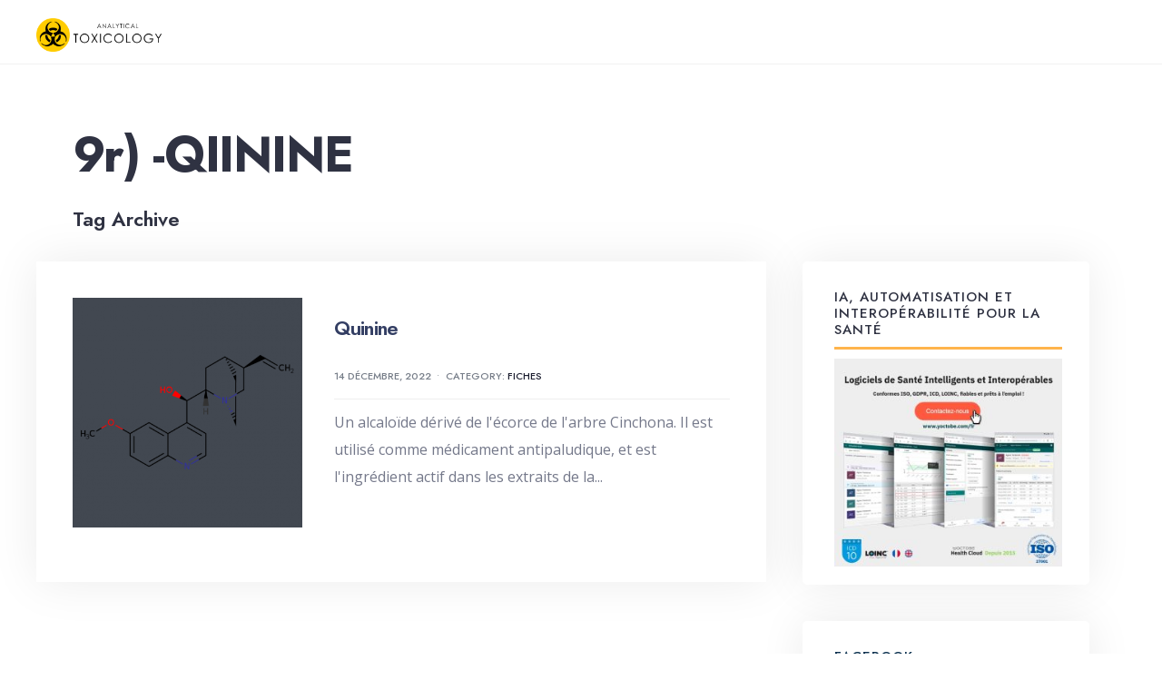

--- FILE ---
content_type: text/html; charset=UTF-8
request_url: https://www.analyticaltoxicology.com/tag/9r-qiinine/
body_size: 22838
content:
<!DOCTYPE html>
<html lang="fr-FR">
<head><meta charset="UTF-8">

<!-- Set the viewport width to device width for mobile -->
<meta name="viewport" content="width=device-width, initial-scale=1" />

<link rel="pingback" href="https://www.analyticaltoxicology.com/xmlrpc.php" />

<meta name='robots' content='index, follow, max-image-preview:large, max-snippet:-1, max-video-preview:-1' />
	<style>img:is([sizes="auto" i], [sizes^="auto," i]) { contain-intrinsic-size: 3000px 1500px }</style>
	
	<!-- This site is optimized with the Yoast SEO plugin v23.3 - https://yoast.com/wordpress/plugins/seo/ -->
	<title>9r) -QIININE Archives &#187; Analytical Toxicology</title>
	<link rel="canonical" href="https://www.analyticaltoxicology.com/tag/9r-qiinine/" />
	<meta property="og:locale" content="fr_FR" />
	<meta property="og:type" content="article" />
	<meta property="og:title" content="9r) -QIININE Archives &#187; Analytical Toxicology" />
	<meta property="og:url" content="https://www.analyticaltoxicology.com/tag/9r-qiinine/" />
	<meta property="og:site_name" content="Analytical Toxicology" />
	<meta name="twitter:card" content="summary_large_image" />
	<script type="application/ld+json" class="yoast-schema-graph">{"@context":"https://schema.org","@graph":[{"@type":"CollectionPage","@id":"https://www.analyticaltoxicology.com/tag/9r-qiinine/","url":"https://www.analyticaltoxicology.com/tag/9r-qiinine/","name":"9r) -QIININE Archives &#187; Analytical Toxicology","isPartOf":{"@id":"https://www.analyticaltoxicology.com/#website"},"primaryImageOfPage":{"@id":"https://www.analyticaltoxicology.com/tag/9r-qiinine/#primaryimage"},"image":{"@id":"https://www.analyticaltoxicology.com/tag/9r-qiinine/#primaryimage"},"thumbnailUrl":"https://www.analyticaltoxicology.com/wp-content/uploads/2022/06/image-346.png","breadcrumb":{"@id":"https://www.analyticaltoxicology.com/tag/9r-qiinine/#breadcrumb"},"inLanguage":"fr-FR"},{"@type":"ImageObject","inLanguage":"fr-FR","@id":"https://www.analyticaltoxicology.com/tag/9r-qiinine/#primaryimage","url":"https://www.analyticaltoxicology.com/wp-content/uploads/2022/06/image-346.png","contentUrl":"https://www.analyticaltoxicology.com/wp-content/uploads/2022/06/image-346.png","width":500,"height":500},{"@type":"BreadcrumbList","@id":"https://www.analyticaltoxicology.com/tag/9r-qiinine/#breadcrumb","itemListElement":[{"@type":"ListItem","position":1,"name":"Home","item":"https://www.analyticaltoxicology.com/"},{"@type":"ListItem","position":2,"name":"9r) -QIININE"}]},{"@type":"WebSite","@id":"https://www.analyticaltoxicology.com/#website","url":"https://www.analyticaltoxicology.com/","name":"Analytical Toxicology","description":"Toxicité des substances chimiques, Analyse Toxicologique.","potentialAction":[{"@type":"SearchAction","target":{"@type":"EntryPoint","urlTemplate":"https://www.analyticaltoxicology.com/?s={search_term_string}"},"query-input":"required name=search_term_string"}],"inLanguage":"fr-FR"}]}</script>
	<!-- / Yoast SEO plugin. -->


<link rel='dns-prefetch' href='//www.google.com' />
<link rel='dns-prefetch' href='//secure.gravatar.com' />
<link rel='dns-prefetch' href='//www.googletagmanager.com' />
<link rel='dns-prefetch' href='//stats.wp.com' />
<link rel='dns-prefetch' href='//fonts.googleapis.com' />
<link rel='dns-prefetch' href='//v0.wordpress.com' />
<link rel='dns-prefetch' href='//jetpack.wordpress.com' />
<link rel='dns-prefetch' href='//s0.wp.com' />
<link rel='dns-prefetch' href='//public-api.wordpress.com' />
<link rel='dns-prefetch' href='//0.gravatar.com' />
<link rel='dns-prefetch' href='//1.gravatar.com' />
<link rel='dns-prefetch' href='//2.gravatar.com' />
<link rel='dns-prefetch' href='//widgets.wp.com' />
<link rel='dns-prefetch' href='//fundingchoicesmessages.google.com' />
<link rel='preconnect' href='https://fonts.gstatic.com' crossorigin />
<link rel="alternate" type="application/rss+xml" title="Analytical Toxicology &raquo; Flux" href="https://www.analyticaltoxicology.com/feed/" />
<link rel="alternate" type="application/rss+xml" title="Analytical Toxicology &raquo; Flux des commentaires" href="https://www.analyticaltoxicology.com/comments/feed/" />
<link rel="alternate" type="application/rss+xml" title="Analytical Toxicology &raquo; Flux de l’étiquette 9r) -QIININE" href="https://www.analyticaltoxicology.com/tag/9r-qiinine/feed/" />
<script type="5c69b696d604b5d1566612dc-text/javascript">
/* <![CDATA[ */
window._wpemojiSettings = {"baseUrl":"https:\/\/s.w.org\/images\/core\/emoji\/15.0.3\/72x72\/","ext":".png","svgUrl":"https:\/\/s.w.org\/images\/core\/emoji\/15.0.3\/svg\/","svgExt":".svg","source":{"concatemoji":"https:\/\/www.analyticaltoxicology.com\/wp-includes\/js\/wp-emoji-release.min.js?ver=6.7.2"}};
/*! This file is auto-generated */
!function(i,n){var o,s,e;function c(e){try{var t={supportTests:e,timestamp:(new Date).valueOf()};sessionStorage.setItem(o,JSON.stringify(t))}catch(e){}}function p(e,t,n){e.clearRect(0,0,e.canvas.width,e.canvas.height),e.fillText(t,0,0);var t=new Uint32Array(e.getImageData(0,0,e.canvas.width,e.canvas.height).data),r=(e.clearRect(0,0,e.canvas.width,e.canvas.height),e.fillText(n,0,0),new Uint32Array(e.getImageData(0,0,e.canvas.width,e.canvas.height).data));return t.every(function(e,t){return e===r[t]})}function u(e,t,n){switch(t){case"flag":return n(e,"\ud83c\udff3\ufe0f\u200d\u26a7\ufe0f","\ud83c\udff3\ufe0f\u200b\u26a7\ufe0f")?!1:!n(e,"\ud83c\uddfa\ud83c\uddf3","\ud83c\uddfa\u200b\ud83c\uddf3")&&!n(e,"\ud83c\udff4\udb40\udc67\udb40\udc62\udb40\udc65\udb40\udc6e\udb40\udc67\udb40\udc7f","\ud83c\udff4\u200b\udb40\udc67\u200b\udb40\udc62\u200b\udb40\udc65\u200b\udb40\udc6e\u200b\udb40\udc67\u200b\udb40\udc7f");case"emoji":return!n(e,"\ud83d\udc26\u200d\u2b1b","\ud83d\udc26\u200b\u2b1b")}return!1}function f(e,t,n){var r="undefined"!=typeof WorkerGlobalScope&&self instanceof WorkerGlobalScope?new OffscreenCanvas(300,150):i.createElement("canvas"),a=r.getContext("2d",{willReadFrequently:!0}),o=(a.textBaseline="top",a.font="600 32px Arial",{});return e.forEach(function(e){o[e]=t(a,e,n)}),o}function t(e){var t=i.createElement("script");t.src=e,t.defer=!0,i.head.appendChild(t)}"undefined"!=typeof Promise&&(o="wpEmojiSettingsSupports",s=["flag","emoji"],n.supports={everything:!0,everythingExceptFlag:!0},e=new Promise(function(e){i.addEventListener("DOMContentLoaded",e,{once:!0})}),new Promise(function(t){var n=function(){try{var e=JSON.parse(sessionStorage.getItem(o));if("object"==typeof e&&"number"==typeof e.timestamp&&(new Date).valueOf()<e.timestamp+604800&&"object"==typeof e.supportTests)return e.supportTests}catch(e){}return null}();if(!n){if("undefined"!=typeof Worker&&"undefined"!=typeof OffscreenCanvas&&"undefined"!=typeof URL&&URL.createObjectURL&&"undefined"!=typeof Blob)try{var e="postMessage("+f.toString()+"("+[JSON.stringify(s),u.toString(),p.toString()].join(",")+"));",r=new Blob([e],{type:"text/javascript"}),a=new Worker(URL.createObjectURL(r),{name:"wpTestEmojiSupports"});return void(a.onmessage=function(e){c(n=e.data),a.terminate(),t(n)})}catch(e){}c(n=f(s,u,p))}t(n)}).then(function(e){for(var t in e)n.supports[t]=e[t],n.supports.everything=n.supports.everything&&n.supports[t],"flag"!==t&&(n.supports.everythingExceptFlag=n.supports.everythingExceptFlag&&n.supports[t]);n.supports.everythingExceptFlag=n.supports.everythingExceptFlag&&!n.supports.flag,n.DOMReady=!1,n.readyCallback=function(){n.DOMReady=!0}}).then(function(){return e}).then(function(){var e;n.supports.everything||(n.readyCallback(),(e=n.source||{}).concatemoji?t(e.concatemoji):e.wpemoji&&e.twemoji&&(t(e.twemoji),t(e.wpemoji)))}))}((window,document),window._wpemojiSettings);
/* ]]> */
</script>

<link rel='stylesheet' id='mci-footnotes-jquery-tooltips-pagelayout-none-css' href='https://www.analyticaltoxicology.com/wp-content/plugins/footnotes/css/footnotes-jqttbrpl0.min.css?ver=2.7.3' type='text/css' media='all' />
<style id='wp-emoji-styles-inline-css' type='text/css'>

	img.wp-smiley, img.emoji {
		display: inline !important;
		border: none !important;
		box-shadow: none !important;
		height: 1em !important;
		width: 1em !important;
		margin: 0 0.07em !important;
		vertical-align: -0.1em !important;
		background: none !important;
		padding: 0 !important;
	}
</style>
<link rel='stylesheet' id='wp-block-library-css' href='https://www.analyticaltoxicology.com/wp-includes/css/dist/block-library/style.min.css?ver=6.7.2' type='text/css' media='all' />
<style id='wp-block-library-theme-inline-css' type='text/css'>
.wp-block-audio :where(figcaption){color:#555;font-size:13px;text-align:center}.is-dark-theme .wp-block-audio :where(figcaption){color:#ffffffa6}.wp-block-audio{margin:0 0 1em}.wp-block-code{border:1px solid #ccc;border-radius:4px;font-family:Menlo,Consolas,monaco,monospace;padding:.8em 1em}.wp-block-embed :where(figcaption){color:#555;font-size:13px;text-align:center}.is-dark-theme .wp-block-embed :where(figcaption){color:#ffffffa6}.wp-block-embed{margin:0 0 1em}.blocks-gallery-caption{color:#555;font-size:13px;text-align:center}.is-dark-theme .blocks-gallery-caption{color:#ffffffa6}:root :where(.wp-block-image figcaption){color:#555;font-size:13px;text-align:center}.is-dark-theme :root :where(.wp-block-image figcaption){color:#ffffffa6}.wp-block-image{margin:0 0 1em}.wp-block-pullquote{border-bottom:4px solid;border-top:4px solid;color:currentColor;margin-bottom:1.75em}.wp-block-pullquote cite,.wp-block-pullquote footer,.wp-block-pullquote__citation{color:currentColor;font-size:.8125em;font-style:normal;text-transform:uppercase}.wp-block-quote{border-left:.25em solid;margin:0 0 1.75em;padding-left:1em}.wp-block-quote cite,.wp-block-quote footer{color:currentColor;font-size:.8125em;font-style:normal;position:relative}.wp-block-quote:where(.has-text-align-right){border-left:none;border-right:.25em solid;padding-left:0;padding-right:1em}.wp-block-quote:where(.has-text-align-center){border:none;padding-left:0}.wp-block-quote.is-large,.wp-block-quote.is-style-large,.wp-block-quote:where(.is-style-plain){border:none}.wp-block-search .wp-block-search__label{font-weight:700}.wp-block-search__button{border:1px solid #ccc;padding:.375em .625em}:where(.wp-block-group.has-background){padding:1.25em 2.375em}.wp-block-separator.has-css-opacity{opacity:.4}.wp-block-separator{border:none;border-bottom:2px solid;margin-left:auto;margin-right:auto}.wp-block-separator.has-alpha-channel-opacity{opacity:1}.wp-block-separator:not(.is-style-wide):not(.is-style-dots){width:100px}.wp-block-separator.has-background:not(.is-style-dots){border-bottom:none;height:1px}.wp-block-separator.has-background:not(.is-style-wide):not(.is-style-dots){height:2px}.wp-block-table{margin:0 0 1em}.wp-block-table td,.wp-block-table th{word-break:normal}.wp-block-table :where(figcaption){color:#555;font-size:13px;text-align:center}.is-dark-theme .wp-block-table :where(figcaption){color:#ffffffa6}.wp-block-video :where(figcaption){color:#555;font-size:13px;text-align:center}.is-dark-theme .wp-block-video :where(figcaption){color:#ffffffa6}.wp-block-video{margin:0 0 1em}:root :where(.wp-block-template-part.has-background){margin-bottom:0;margin-top:0;padding:1.25em 2.375em}
</style>
<link rel='stylesheet' id='mediaelement-css' href='https://www.analyticaltoxicology.com/wp-includes/js/mediaelement/mediaelementplayer-legacy.min.css?ver=4.2.17' type='text/css' media='all' />
<link rel='stylesheet' id='wp-mediaelement-css' href='https://www.analyticaltoxicology.com/wp-includes/js/mediaelement/wp-mediaelement.min.css?ver=6.7.2' type='text/css' media='all' />
<style id='jetpack-sharing-buttons-style-inline-css' type='text/css'>
.jetpack-sharing-buttons__services-list{display:flex;flex-direction:row;flex-wrap:wrap;gap:0;list-style-type:none;margin:5px;padding:0}.jetpack-sharing-buttons__services-list.has-small-icon-size{font-size:12px}.jetpack-sharing-buttons__services-list.has-normal-icon-size{font-size:16px}.jetpack-sharing-buttons__services-list.has-large-icon-size{font-size:24px}.jetpack-sharing-buttons__services-list.has-huge-icon-size{font-size:36px}@media print{.jetpack-sharing-buttons__services-list{display:none!important}}.editor-styles-wrapper .wp-block-jetpack-sharing-buttons{gap:0;padding-inline-start:0}ul.jetpack-sharing-buttons__services-list.has-background{padding:1.25em 2.375em}
</style>
<style id='classic-theme-styles-inline-css' type='text/css'>
/*! This file is auto-generated */
.wp-block-button__link{color:#fff;background-color:#32373c;border-radius:9999px;box-shadow:none;text-decoration:none;padding:calc(.667em + 2px) calc(1.333em + 2px);font-size:1.125em}.wp-block-file__button{background:#32373c;color:#fff;text-decoration:none}
</style>
<style id='global-styles-inline-css' type='text/css'>
:root{--wp--preset--aspect-ratio--square: 1;--wp--preset--aspect-ratio--4-3: 4/3;--wp--preset--aspect-ratio--3-4: 3/4;--wp--preset--aspect-ratio--3-2: 3/2;--wp--preset--aspect-ratio--2-3: 2/3;--wp--preset--aspect-ratio--16-9: 16/9;--wp--preset--aspect-ratio--9-16: 9/16;--wp--preset--color--black: #000000;--wp--preset--color--cyan-bluish-gray: #abb8c3;--wp--preset--color--white: #ffffff;--wp--preset--color--pale-pink: #f78da7;--wp--preset--color--vivid-red: #cf2e2e;--wp--preset--color--luminous-vivid-orange: #ff6900;--wp--preset--color--luminous-vivid-amber: #fcb900;--wp--preset--color--light-green-cyan: #7bdcb5;--wp--preset--color--vivid-green-cyan: #00d084;--wp--preset--color--pale-cyan-blue: #8ed1fc;--wp--preset--color--vivid-cyan-blue: #0693e3;--wp--preset--color--vivid-purple: #9b51e0;--wp--preset--gradient--vivid-cyan-blue-to-vivid-purple: linear-gradient(135deg,rgba(6,147,227,1) 0%,rgb(155,81,224) 100%);--wp--preset--gradient--light-green-cyan-to-vivid-green-cyan: linear-gradient(135deg,rgb(122,220,180) 0%,rgb(0,208,130) 100%);--wp--preset--gradient--luminous-vivid-amber-to-luminous-vivid-orange: linear-gradient(135deg,rgba(252,185,0,1) 0%,rgba(255,105,0,1) 100%);--wp--preset--gradient--luminous-vivid-orange-to-vivid-red: linear-gradient(135deg,rgba(255,105,0,1) 0%,rgb(207,46,46) 100%);--wp--preset--gradient--very-light-gray-to-cyan-bluish-gray: linear-gradient(135deg,rgb(238,238,238) 0%,rgb(169,184,195) 100%);--wp--preset--gradient--cool-to-warm-spectrum: linear-gradient(135deg,rgb(74,234,220) 0%,rgb(151,120,209) 20%,rgb(207,42,186) 40%,rgb(238,44,130) 60%,rgb(251,105,98) 80%,rgb(254,248,76) 100%);--wp--preset--gradient--blush-light-purple: linear-gradient(135deg,rgb(255,206,236) 0%,rgb(152,150,240) 100%);--wp--preset--gradient--blush-bordeaux: linear-gradient(135deg,rgb(254,205,165) 0%,rgb(254,45,45) 50%,rgb(107,0,62) 100%);--wp--preset--gradient--luminous-dusk: linear-gradient(135deg,rgb(255,203,112) 0%,rgb(199,81,192) 50%,rgb(65,88,208) 100%);--wp--preset--gradient--pale-ocean: linear-gradient(135deg,rgb(255,245,203) 0%,rgb(182,227,212) 50%,rgb(51,167,181) 100%);--wp--preset--gradient--electric-grass: linear-gradient(135deg,rgb(202,248,128) 0%,rgb(113,206,126) 100%);--wp--preset--gradient--midnight: linear-gradient(135deg,rgb(2,3,129) 0%,rgb(40,116,252) 100%);--wp--preset--font-size--small: 13px;--wp--preset--font-size--medium: 20px;--wp--preset--font-size--large: 36px;--wp--preset--font-size--x-large: 42px;--wp--preset--spacing--20: 0.44rem;--wp--preset--spacing--30: 0.67rem;--wp--preset--spacing--40: 1rem;--wp--preset--spacing--50: 1.5rem;--wp--preset--spacing--60: 2.25rem;--wp--preset--spacing--70: 3.38rem;--wp--preset--spacing--80: 5.06rem;--wp--preset--shadow--natural: 6px 6px 9px rgba(0, 0, 0, 0.2);--wp--preset--shadow--deep: 12px 12px 50px rgba(0, 0, 0, 0.4);--wp--preset--shadow--sharp: 6px 6px 0px rgba(0, 0, 0, 0.2);--wp--preset--shadow--outlined: 6px 6px 0px -3px rgba(255, 255, 255, 1), 6px 6px rgba(0, 0, 0, 1);--wp--preset--shadow--crisp: 6px 6px 0px rgba(0, 0, 0, 1);}:where(.is-layout-flex){gap: 0.5em;}:where(.is-layout-grid){gap: 0.5em;}body .is-layout-flex{display: flex;}.is-layout-flex{flex-wrap: wrap;align-items: center;}.is-layout-flex > :is(*, div){margin: 0;}body .is-layout-grid{display: grid;}.is-layout-grid > :is(*, div){margin: 0;}:where(.wp-block-columns.is-layout-flex){gap: 2em;}:where(.wp-block-columns.is-layout-grid){gap: 2em;}:where(.wp-block-post-template.is-layout-flex){gap: 1.25em;}:where(.wp-block-post-template.is-layout-grid){gap: 1.25em;}.has-black-color{color: var(--wp--preset--color--black) !important;}.has-cyan-bluish-gray-color{color: var(--wp--preset--color--cyan-bluish-gray) !important;}.has-white-color{color: var(--wp--preset--color--white) !important;}.has-pale-pink-color{color: var(--wp--preset--color--pale-pink) !important;}.has-vivid-red-color{color: var(--wp--preset--color--vivid-red) !important;}.has-luminous-vivid-orange-color{color: var(--wp--preset--color--luminous-vivid-orange) !important;}.has-luminous-vivid-amber-color{color: var(--wp--preset--color--luminous-vivid-amber) !important;}.has-light-green-cyan-color{color: var(--wp--preset--color--light-green-cyan) !important;}.has-vivid-green-cyan-color{color: var(--wp--preset--color--vivid-green-cyan) !important;}.has-pale-cyan-blue-color{color: var(--wp--preset--color--pale-cyan-blue) !important;}.has-vivid-cyan-blue-color{color: var(--wp--preset--color--vivid-cyan-blue) !important;}.has-vivid-purple-color{color: var(--wp--preset--color--vivid-purple) !important;}.has-black-background-color{background-color: var(--wp--preset--color--black) !important;}.has-cyan-bluish-gray-background-color{background-color: var(--wp--preset--color--cyan-bluish-gray) !important;}.has-white-background-color{background-color: var(--wp--preset--color--white) !important;}.has-pale-pink-background-color{background-color: var(--wp--preset--color--pale-pink) !important;}.has-vivid-red-background-color{background-color: var(--wp--preset--color--vivid-red) !important;}.has-luminous-vivid-orange-background-color{background-color: var(--wp--preset--color--luminous-vivid-orange) !important;}.has-luminous-vivid-amber-background-color{background-color: var(--wp--preset--color--luminous-vivid-amber) !important;}.has-light-green-cyan-background-color{background-color: var(--wp--preset--color--light-green-cyan) !important;}.has-vivid-green-cyan-background-color{background-color: var(--wp--preset--color--vivid-green-cyan) !important;}.has-pale-cyan-blue-background-color{background-color: var(--wp--preset--color--pale-cyan-blue) !important;}.has-vivid-cyan-blue-background-color{background-color: var(--wp--preset--color--vivid-cyan-blue) !important;}.has-vivid-purple-background-color{background-color: var(--wp--preset--color--vivid-purple) !important;}.has-black-border-color{border-color: var(--wp--preset--color--black) !important;}.has-cyan-bluish-gray-border-color{border-color: var(--wp--preset--color--cyan-bluish-gray) !important;}.has-white-border-color{border-color: var(--wp--preset--color--white) !important;}.has-pale-pink-border-color{border-color: var(--wp--preset--color--pale-pink) !important;}.has-vivid-red-border-color{border-color: var(--wp--preset--color--vivid-red) !important;}.has-luminous-vivid-orange-border-color{border-color: var(--wp--preset--color--luminous-vivid-orange) !important;}.has-luminous-vivid-amber-border-color{border-color: var(--wp--preset--color--luminous-vivid-amber) !important;}.has-light-green-cyan-border-color{border-color: var(--wp--preset--color--light-green-cyan) !important;}.has-vivid-green-cyan-border-color{border-color: var(--wp--preset--color--vivid-green-cyan) !important;}.has-pale-cyan-blue-border-color{border-color: var(--wp--preset--color--pale-cyan-blue) !important;}.has-vivid-cyan-blue-border-color{border-color: var(--wp--preset--color--vivid-cyan-blue) !important;}.has-vivid-purple-border-color{border-color: var(--wp--preset--color--vivid-purple) !important;}.has-vivid-cyan-blue-to-vivid-purple-gradient-background{background: var(--wp--preset--gradient--vivid-cyan-blue-to-vivid-purple) !important;}.has-light-green-cyan-to-vivid-green-cyan-gradient-background{background: var(--wp--preset--gradient--light-green-cyan-to-vivid-green-cyan) !important;}.has-luminous-vivid-amber-to-luminous-vivid-orange-gradient-background{background: var(--wp--preset--gradient--luminous-vivid-amber-to-luminous-vivid-orange) !important;}.has-luminous-vivid-orange-to-vivid-red-gradient-background{background: var(--wp--preset--gradient--luminous-vivid-orange-to-vivid-red) !important;}.has-very-light-gray-to-cyan-bluish-gray-gradient-background{background: var(--wp--preset--gradient--very-light-gray-to-cyan-bluish-gray) !important;}.has-cool-to-warm-spectrum-gradient-background{background: var(--wp--preset--gradient--cool-to-warm-spectrum) !important;}.has-blush-light-purple-gradient-background{background: var(--wp--preset--gradient--blush-light-purple) !important;}.has-blush-bordeaux-gradient-background{background: var(--wp--preset--gradient--blush-bordeaux) !important;}.has-luminous-dusk-gradient-background{background: var(--wp--preset--gradient--luminous-dusk) !important;}.has-pale-ocean-gradient-background{background: var(--wp--preset--gradient--pale-ocean) !important;}.has-electric-grass-gradient-background{background: var(--wp--preset--gradient--electric-grass) !important;}.has-midnight-gradient-background{background: var(--wp--preset--gradient--midnight) !important;}.has-small-font-size{font-size: var(--wp--preset--font-size--small) !important;}.has-medium-font-size{font-size: var(--wp--preset--font-size--medium) !important;}.has-large-font-size{font-size: var(--wp--preset--font-size--large) !important;}.has-x-large-font-size{font-size: var(--wp--preset--font-size--x-large) !important;}
:where(.wp-block-post-template.is-layout-flex){gap: 1.25em;}:where(.wp-block-post-template.is-layout-grid){gap: 1.25em;}
:where(.wp-block-columns.is-layout-flex){gap: 2em;}:where(.wp-block-columns.is-layout-grid){gap: 2em;}
:root :where(.wp-block-pullquote){font-size: 1.5em;line-height: 1.6;}
</style>
<link rel='stylesheet' id='bbp-default-css' href='https://www.analyticaltoxicology.com/wp-content/plugins/bbpress/templates/default/css/bbpress.min.css?ver=2.6.12' type='text/css' media='all' />
<link rel='stylesheet' id='dwqa-style-css' href='https://www.analyticaltoxicology.com/wp-content/plugins/dw-question-answer/templates/assets/css/style.css?ver=180720161357' type='text/css' media='all' />
<link rel='stylesheet' id='dwqa-rtl-css' href='https://www.analyticaltoxicology.com/wp-content/plugins/dw-question-answer/templates/assets/css/rtl.css?ver=180720161357' type='text/css' media='all' />
<link rel='stylesheet' id='knowbase-style-css' href='https://www.analyticaltoxicology.com/wp-content/themes/knowbase/style.css?ver=6.7.2' type='text/css' media='all' />
<link rel='stylesheet' id='knowbase-mobile-css' href='https://www.analyticaltoxicology.com/wp-content/themes/knowbase/style-mobile.css?ver=6.7.2' type='text/css' media='all' />
<link rel='stylesheet' id='fontawesome-css' href='https://www.analyticaltoxicology.com/wp-content/themes/knowbase/styles/fontawesome.css?ver=6.7.2' type='text/css' media='all' />
<link rel='stylesheet' id='wpdreams-asl-basic-css' href='https://www.analyticaltoxicology.com/wp-content/plugins/ajax-search-lite/css/style.basic.css?ver=4.12.6' type='text/css' media='all' />
<link rel='stylesheet' id='wpdreams-asl-instance-css' href='https://www.analyticaltoxicology.com/wp-content/plugins/ajax-search-lite/css/style-simple-red.css?ver=4.12.6' type='text/css' media='all' />
<style id='jetpack_facebook_likebox-inline-css' type='text/css'>
.widget_facebook_likebox {
	overflow: hidden;
}

</style>
<link rel='stylesheet' id='jetpack-subscriptions-css' href='https://www.analyticaltoxicology.com/wp-content/plugins/jetpack/modules/subscriptions/subscriptions.css?ver=14.6' type='text/css' media='all' />
<link rel="preload" as="style" href="https://fonts.googleapis.com/css?family=Open%20Sans:300,400,500,600,700,800,300italic,400italic,500italic,600italic,700italic,800italic%7CJost:600,400,700,500&#038;display=swap&#038;ver=1742330717" /><script src="/cdn-cgi/scripts/7d0fa10a/cloudflare-static/rocket-loader.min.js" data-cf-settings="5c69b696d604b5d1566612dc-|49"></script><link rel="stylesheet" href="https://fonts.googleapis.com/css?family=Open%20Sans:300,400,500,600,700,800,300italic,400italic,500italic,600italic,700italic,800italic%7CJost:600,400,700,500&#038;display=swap&#038;ver=1742330717" media="print" onload="this.media='all'"><noscript><link rel="stylesheet" href="https://fonts.googleapis.com/css?family=Open%20Sans:300,400,500,600,700,800,300italic,400italic,500italic,600italic,700italic,800italic%7CJost:600,400,700,500&#038;display=swap&#038;ver=1742330717" /></noscript><script type="5c69b696d604b5d1566612dc-text/javascript" src="https://www.analyticaltoxicology.com/wp-includes/js/jquery/jquery.min.js?ver=3.7.1" id="jquery-core-js"></script>
<script type="5c69b696d604b5d1566612dc-text/javascript" src="https://www.analyticaltoxicology.com/wp-includes/js/jquery/jquery-migrate.min.js?ver=3.4.1" id="jquery-migrate-js"></script>
<script type="5c69b696d604b5d1566612dc-text/javascript" src="https://www.analyticaltoxicology.com/wp-content/plugins/footnotes/js/jquery.tools.min.js?ver=1.2.7.redacted.2" id="mci-footnotes-jquery-tools-js"></script>
<script type="5c69b696d604b5d1566612dc-text/javascript" id="seo-automated-link-building-js-extra">
/* <![CDATA[ */
var seoAutomatedLinkBuilding = {"ajaxUrl":"https:\/\/www.analyticaltoxicology.com\/wp-admin\/admin-ajax.php"};
/* ]]> */
</script>
<script type="5c69b696d604b5d1566612dc-text/javascript" src="https://www.analyticaltoxicology.com/wp-content/plugins/seo-automated-link-building/js/seo-automated-link-building.js?ver=6.7.2" id="seo-automated-link-building-js"></script>

<!-- Extrait de code de la balise Google (gtag.js) ajouté par Site Kit -->
<!-- Extrait Google Analytics ajouté par Site Kit -->
<script type="5c69b696d604b5d1566612dc-text/javascript" src="https://www.googletagmanager.com/gtag/js?id=GT-5TG8SWP" id="google_gtagjs-js" async></script>
<script type="5c69b696d604b5d1566612dc-text/javascript" id="google_gtagjs-js-after">
/* <![CDATA[ */
window.dataLayer = window.dataLayer || [];function gtag(){dataLayer.push(arguments);}
gtag("set","linker",{"domains":["www.analyticaltoxicology.com"]});
gtag("js", new Date());
gtag("set", "developer_id.dZTNiMT", true);
gtag("config", "GT-5TG8SWP");
/* ]]> */
</script>
<link rel="https://api.w.org/" href="https://www.analyticaltoxicology.com/wp-json/" /><link rel="alternate" title="JSON" type="application/json" href="https://www.analyticaltoxicology.com/wp-json/wp/v2/tags/6742" /><link rel="EditURI" type="application/rsd+xml" title="RSD" href="https://www.analyticaltoxicology.com/xmlrpc.php?rsd" />
<meta name="generator" content="WordPress 6.7.2" />
<meta name="generator" content="Redux 4.5.6" /><meta name="generator" content="Site Kit by Google 1.170.0" />	<style>img#wpstats{display:none}</style>
		<link rel="apple-touch-icon" sizes="180x180" href="/wp-content/uploads/fbrfg/apple-touch-icon.png">
<link rel="icon" type="image/png" href="/wp-content/uploads/fbrfg/favicon-32x32.png" sizes="32x32">
<link rel="icon" type="image/png" href="/wp-content/uploads/fbrfg/favicon-16x16.png" sizes="16x16">
<link rel="manifest" href="/wp-content/uploads/fbrfg/manifest.json">
<link rel="mask-icon" href="/wp-content/uploads/fbrfg/safari-pinned-tab.svg" color="#5bbad5">
<link rel="shortcut icon" href="/wp-content/uploads/fbrfg/favicon.ico">
<meta name="msapplication-config" content="/wp-content/uploads/fbrfg/browserconfig.xml">
<meta name="theme-color" content="#ffffff">
<!-- Balises Meta Google AdSense ajoutées par Site Kit -->
<meta name="google-adsense-platform-account" content="ca-host-pub-2644536267352236">
<meta name="google-adsense-platform-domain" content="sitekit.withgoogle.com">
<!-- Fin des balises Meta End Google AdSense ajoutées par Site Kit -->
				<link rel="preconnect" href="https://fonts.gstatic.com" crossorigin />
				<link rel="preload" as="style" href="//fonts.googleapis.com/css?family=Open+Sans&display=swap" />
				<link rel="stylesheet" href="//fonts.googleapis.com/css?family=Open+Sans&display=swap" media="all" />
				<meta name="generator" content="Elementor 3.28.0; features: e_font_icon_svg, additional_custom_breakpoints, e_local_google_fonts, e_element_cache; settings: css_print_method-external, google_font-enabled, font_display-swap">
			<style>
				.e-con.e-parent:nth-of-type(n+4):not(.e-lazyloaded):not(.e-no-lazyload),
				.e-con.e-parent:nth-of-type(n+4):not(.e-lazyloaded):not(.e-no-lazyload) * {
					background-image: none !important;
				}
				@media screen and (max-height: 1024px) {
					.e-con.e-parent:nth-of-type(n+3):not(.e-lazyloaded):not(.e-no-lazyload),
					.e-con.e-parent:nth-of-type(n+3):not(.e-lazyloaded):not(.e-no-lazyload) * {
						background-image: none !important;
					}
				}
				@media screen and (max-height: 640px) {
					.e-con.e-parent:nth-of-type(n+2):not(.e-lazyloaded):not(.e-no-lazyload),
					.e-con.e-parent:nth-of-type(n+2):not(.e-lazyloaded):not(.e-no-lazyload) * {
						background-image: none !important;
					}
				}
			</style>
			
<!-- Google AdSense Ad Blocking Recovery snippet added by Site Kit -->
<script async src="https://fundingchoicesmessages.google.com/i/pub-1156050133202460?ers=1" nonce="9RK0lpkG0WA-IEZe4LPVBg" type="5c69b696d604b5d1566612dc-text/javascript"></script><script nonce="9RK0lpkG0WA-IEZe4LPVBg" type="5c69b696d604b5d1566612dc-text/javascript">(function() {function signalGooglefcPresent() {if (!window.frames['googlefcPresent']) {if (document.body) {const iframe = document.createElement('iframe'); iframe.style = 'width: 0; height: 0; border: none; z-index: -1000; left: -1000px; top: -1000px;'; iframe.style.display = 'none'; iframe.name = 'googlefcPresent'; document.body.appendChild(iframe);} else {setTimeout(signalGooglefcPresent, 0);}}}signalGooglefcPresent();})();</script>
<!-- End Google AdSense Ad Blocking Recovery snippet added by Site Kit -->

<!-- Extrait Google AdSense de protection contre les erreurs Incitation à réautoriser les annonces ajouté par Site Kit -->
<script type="5c69b696d604b5d1566612dc-text/javascript">(function(){'use strict';function aa(a){var b=0;return function(){return b<a.length?{done:!1,value:a[b++]}:{done:!0}}}var ba="function"==typeof Object.defineProperties?Object.defineProperty:function(a,b,c){if(a==Array.prototype||a==Object.prototype)return a;a[b]=c.value;return a};
function ea(a){a=["object"==typeof globalThis&&globalThis,a,"object"==typeof window&&window,"object"==typeof self&&self,"object"==typeof global&&global];for(var b=0;b<a.length;++b){var c=a[b];if(c&&c.Math==Math)return c}throw Error("Cannot find global object");}var fa=ea(this);function ha(a,b){if(b)a:{var c=fa;a=a.split(".");for(var d=0;d<a.length-1;d++){var e=a[d];if(!(e in c))break a;c=c[e]}a=a[a.length-1];d=c[a];b=b(d);b!=d&&null!=b&&ba(c,a,{configurable:!0,writable:!0,value:b})}}
var ia="function"==typeof Object.create?Object.create:function(a){function b(){}b.prototype=a;return new b},l;if("function"==typeof Object.setPrototypeOf)l=Object.setPrototypeOf;else{var m;a:{var ja={a:!0},ka={};try{ka.__proto__=ja;m=ka.a;break a}catch(a){}m=!1}l=m?function(a,b){a.__proto__=b;if(a.__proto__!==b)throw new TypeError(a+" is not extensible");return a}:null}var la=l;
function n(a,b){a.prototype=ia(b.prototype);a.prototype.constructor=a;if(la)la(a,b);else for(var c in b)if("prototype"!=c)if(Object.defineProperties){var d=Object.getOwnPropertyDescriptor(b,c);d&&Object.defineProperty(a,c,d)}else a[c]=b[c];a.A=b.prototype}function ma(){for(var a=Number(this),b=[],c=a;c<arguments.length;c++)b[c-a]=arguments[c];return b}
var na="function"==typeof Object.assign?Object.assign:function(a,b){for(var c=1;c<arguments.length;c++){var d=arguments[c];if(d)for(var e in d)Object.prototype.hasOwnProperty.call(d,e)&&(a[e]=d[e])}return a};ha("Object.assign",function(a){return a||na});/*

 Copyright The Closure Library Authors.
 SPDX-License-Identifier: Apache-2.0
*/
var p=this||self;function q(a){return a};var t,u;a:{for(var oa=["CLOSURE_FLAGS"],v=p,x=0;x<oa.length;x++)if(v=v[oa[x]],null==v){u=null;break a}u=v}var pa=u&&u[610401301];t=null!=pa?pa:!1;var z,qa=p.navigator;z=qa?qa.userAgentData||null:null;function A(a){return t?z?z.brands.some(function(b){return(b=b.brand)&&-1!=b.indexOf(a)}):!1:!1}function B(a){var b;a:{if(b=p.navigator)if(b=b.userAgent)break a;b=""}return-1!=b.indexOf(a)};function C(){return t?!!z&&0<z.brands.length:!1}function D(){return C()?A("Chromium"):(B("Chrome")||B("CriOS"))&&!(C()?0:B("Edge"))||B("Silk")};var ra=C()?!1:B("Trident")||B("MSIE");!B("Android")||D();D();B("Safari")&&(D()||(C()?0:B("Coast"))||(C()?0:B("Opera"))||(C()?0:B("Edge"))||(C()?A("Microsoft Edge"):B("Edg/"))||C()&&A("Opera"));var sa={},E=null;var ta="undefined"!==typeof Uint8Array,ua=!ra&&"function"===typeof btoa;var F="function"===typeof Symbol&&"symbol"===typeof Symbol()?Symbol():void 0,G=F?function(a,b){a[F]|=b}:function(a,b){void 0!==a.g?a.g|=b:Object.defineProperties(a,{g:{value:b,configurable:!0,writable:!0,enumerable:!1}})};function va(a){var b=H(a);1!==(b&1)&&(Object.isFrozen(a)&&(a=Array.prototype.slice.call(a)),I(a,b|1))}
var H=F?function(a){return a[F]|0}:function(a){return a.g|0},J=F?function(a){return a[F]}:function(a){return a.g},I=F?function(a,b){a[F]=b}:function(a,b){void 0!==a.g?a.g=b:Object.defineProperties(a,{g:{value:b,configurable:!0,writable:!0,enumerable:!1}})};function wa(){var a=[];G(a,1);return a}function xa(a,b){I(b,(a|0)&-99)}function K(a,b){I(b,(a|34)&-73)}function L(a){a=a>>11&1023;return 0===a?536870912:a};var M={};function N(a){return null!==a&&"object"===typeof a&&!Array.isArray(a)&&a.constructor===Object}var O,ya=[];I(ya,39);O=Object.freeze(ya);var P;function Q(a,b){P=b;a=new a(b);P=void 0;return a}
function R(a,b,c){null==a&&(a=P);P=void 0;if(null==a){var d=96;c?(a=[c],d|=512):a=[];b&&(d=d&-2095105|(b&1023)<<11)}else{if(!Array.isArray(a))throw Error();d=H(a);if(d&64)return a;d|=64;if(c&&(d|=512,c!==a[0]))throw Error();a:{c=a;var e=c.length;if(e){var f=e-1,g=c[f];if(N(g)){d|=256;b=(d>>9&1)-1;e=f-b;1024<=e&&(za(c,b,g),e=1023);d=d&-2095105|(e&1023)<<11;break a}}b&&(g=(d>>9&1)-1,b=Math.max(b,e-g),1024<b&&(za(c,g,{}),d|=256,b=1023),d=d&-2095105|(b&1023)<<11)}}I(a,d);return a}
function za(a,b,c){for(var d=1023+b,e=a.length,f=d;f<e;f++){var g=a[f];null!=g&&g!==c&&(c[f-b]=g)}a.length=d+1;a[d]=c};function Aa(a){switch(typeof a){case "number":return isFinite(a)?a:String(a);case "boolean":return a?1:0;case "object":if(a&&!Array.isArray(a)&&ta&&null!=a&&a instanceof Uint8Array){if(ua){for(var b="",c=0,d=a.length-10240;c<d;)b+=String.fromCharCode.apply(null,a.subarray(c,c+=10240));b+=String.fromCharCode.apply(null,c?a.subarray(c):a);a=btoa(b)}else{void 0===b&&(b=0);if(!E){E={};c="ABCDEFGHIJKLMNOPQRSTUVWXYZabcdefghijklmnopqrstuvwxyz0123456789".split("");d=["+/=","+/","-_=","-_.","-_"];for(var e=
0;5>e;e++){var f=c.concat(d[e].split(""));sa[e]=f;for(var g=0;g<f.length;g++){var h=f[g];void 0===E[h]&&(E[h]=g)}}}b=sa[b];c=Array(Math.floor(a.length/3));d=b[64]||"";for(e=f=0;f<a.length-2;f+=3){var k=a[f],w=a[f+1];h=a[f+2];g=b[k>>2];k=b[(k&3)<<4|w>>4];w=b[(w&15)<<2|h>>6];h=b[h&63];c[e++]=g+k+w+h}g=0;h=d;switch(a.length-f){case 2:g=a[f+1],h=b[(g&15)<<2]||d;case 1:a=a[f],c[e]=b[a>>2]+b[(a&3)<<4|g>>4]+h+d}a=c.join("")}return a}}return a};function Ba(a,b,c){a=Array.prototype.slice.call(a);var d=a.length,e=b&256?a[d-1]:void 0;d+=e?-1:0;for(b=b&512?1:0;b<d;b++)a[b]=c(a[b]);if(e){b=a[b]={};for(var f in e)Object.prototype.hasOwnProperty.call(e,f)&&(b[f]=c(e[f]))}return a}function Da(a,b,c,d,e,f){if(null!=a){if(Array.isArray(a))a=e&&0==a.length&&H(a)&1?void 0:f&&H(a)&2?a:Ea(a,b,c,void 0!==d,e,f);else if(N(a)){var g={},h;for(h in a)Object.prototype.hasOwnProperty.call(a,h)&&(g[h]=Da(a[h],b,c,d,e,f));a=g}else a=b(a,d);return a}}
function Ea(a,b,c,d,e,f){var g=d||c?H(a):0;d=d?!!(g&32):void 0;a=Array.prototype.slice.call(a);for(var h=0;h<a.length;h++)a[h]=Da(a[h],b,c,d,e,f);c&&c(g,a);return a}function Fa(a){return a.s===M?a.toJSON():Aa(a)};function Ga(a,b,c){c=void 0===c?K:c;if(null!=a){if(ta&&a instanceof Uint8Array)return b?a:new Uint8Array(a);if(Array.isArray(a)){var d=H(a);if(d&2)return a;if(b&&!(d&64)&&(d&32||0===d))return I(a,d|34),a;a=Ea(a,Ga,d&4?K:c,!0,!1,!0);b=H(a);b&4&&b&2&&Object.freeze(a);return a}a.s===M&&(b=a.h,c=J(b),a=c&2?a:Q(a.constructor,Ha(b,c,!0)));return a}}function Ha(a,b,c){var d=c||b&2?K:xa,e=!!(b&32);a=Ba(a,b,function(f){return Ga(f,e,d)});G(a,32|(c?2:0));return a};function Ia(a,b){a=a.h;return Ja(a,J(a),b)}function Ja(a,b,c,d){if(-1===c)return null;if(c>=L(b)){if(b&256)return a[a.length-1][c]}else{var e=a.length;if(d&&b&256&&(d=a[e-1][c],null!=d))return d;b=c+((b>>9&1)-1);if(b<e)return a[b]}}function Ka(a,b,c,d,e){var f=L(b);if(c>=f||e){e=b;if(b&256)f=a[a.length-1];else{if(null==d)return;f=a[f+((b>>9&1)-1)]={};e|=256}f[c]=d;e&=-1025;e!==b&&I(a,e)}else a[c+((b>>9&1)-1)]=d,b&256&&(d=a[a.length-1],c in d&&delete d[c]),b&1024&&I(a,b&-1025)}
function La(a,b){var c=Ma;var d=void 0===d?!1:d;var e=a.h;var f=J(e),g=Ja(e,f,b,d);var h=!1;if(null==g||"object"!==typeof g||(h=Array.isArray(g))||g.s!==M)if(h){var k=h=H(g);0===k&&(k|=f&32);k|=f&2;k!==h&&I(g,k);c=new c(g)}else c=void 0;else c=g;c!==g&&null!=c&&Ka(e,f,b,c,d);e=c;if(null==e)return e;a=a.h;f=J(a);f&2||(g=e,c=g.h,h=J(c),g=h&2?Q(g.constructor,Ha(c,h,!1)):g,g!==e&&(e=g,Ka(a,f,b,e,d)));return e}function Na(a,b){a=Ia(a,b);return null==a||"string"===typeof a?a:void 0}
function Oa(a,b){a=Ia(a,b);return null!=a?a:0}function S(a,b){a=Na(a,b);return null!=a?a:""};function T(a,b,c){this.h=R(a,b,c)}T.prototype.toJSON=function(){var a=Ea(this.h,Fa,void 0,void 0,!1,!1);return Pa(this,a,!0)};T.prototype.s=M;T.prototype.toString=function(){return Pa(this,this.h,!1).toString()};
function Pa(a,b,c){var d=a.constructor.v,e=L(J(c?a.h:b)),f=!1;if(d){if(!c){b=Array.prototype.slice.call(b);var g;if(b.length&&N(g=b[b.length-1]))for(f=0;f<d.length;f++)if(d[f]>=e){Object.assign(b[b.length-1]={},g);break}f=!0}e=b;c=!c;g=J(a.h);a=L(g);g=(g>>9&1)-1;for(var h,k,w=0;w<d.length;w++)if(k=d[w],k<a){k+=g;var r=e[k];null==r?e[k]=c?O:wa():c&&r!==O&&va(r)}else h||(r=void 0,e.length&&N(r=e[e.length-1])?h=r:e.push(h={})),r=h[k],null==h[k]?h[k]=c?O:wa():c&&r!==O&&va(r)}d=b.length;if(!d)return b;
var Ca;if(N(h=b[d-1])){a:{var y=h;e={};c=!1;for(var ca in y)Object.prototype.hasOwnProperty.call(y,ca)&&(a=y[ca],Array.isArray(a)&&a!=a&&(c=!0),null!=a?e[ca]=a:c=!0);if(c){for(var rb in e){y=e;break a}y=null}}y!=h&&(Ca=!0);d--}for(;0<d;d--){h=b[d-1];if(null!=h)break;var cb=!0}if(!Ca&&!cb)return b;var da;f?da=b:da=Array.prototype.slice.call(b,0,d);b=da;f&&(b.length=d);y&&b.push(y);return b};function Qa(a){return function(b){if(null==b||""==b)b=new a;else{b=JSON.parse(b);if(!Array.isArray(b))throw Error(void 0);G(b,32);b=Q(a,b)}return b}};function Ra(a){this.h=R(a)}n(Ra,T);var Sa=Qa(Ra);var U;function V(a){this.g=a}V.prototype.toString=function(){return this.g+""};var Ta={};function Ua(){return Math.floor(2147483648*Math.random()).toString(36)+Math.abs(Math.floor(2147483648*Math.random())^Date.now()).toString(36)};function Va(a,b){b=String(b);"application/xhtml+xml"===a.contentType&&(b=b.toLowerCase());return a.createElement(b)}function Wa(a){this.g=a||p.document||document}Wa.prototype.appendChild=function(a,b){a.appendChild(b)};/*

 SPDX-License-Identifier: Apache-2.0
*/
function Xa(a,b){a.src=b instanceof V&&b.constructor===V?b.g:"type_error:TrustedResourceUrl";var c,d;(c=(b=null==(d=(c=(a.ownerDocument&&a.ownerDocument.defaultView||window).document).querySelector)?void 0:d.call(c,"script[nonce]"))?b.nonce||b.getAttribute("nonce")||"":"")&&a.setAttribute("nonce",c)};function Ya(a){a=void 0===a?document:a;return a.createElement("script")};function Za(a,b,c,d,e,f){try{var g=a.g,h=Ya(g);h.async=!0;Xa(h,b);g.head.appendChild(h);h.addEventListener("load",function(){e();d&&g.head.removeChild(h)});h.addEventListener("error",function(){0<c?Za(a,b,c-1,d,e,f):(d&&g.head.removeChild(h),f())})}catch(k){f()}};var $a=p.atob("aHR0cHM6Ly93d3cuZ3N0YXRpYy5jb20vaW1hZ2VzL2ljb25zL21hdGVyaWFsL3N5c3RlbS8xeC93YXJuaW5nX2FtYmVyXzI0ZHAucG5n"),ab=p.atob("WW91IGFyZSBzZWVpbmcgdGhpcyBtZXNzYWdlIGJlY2F1c2UgYWQgb3Igc2NyaXB0IGJsb2NraW5nIHNvZnR3YXJlIGlzIGludGVyZmVyaW5nIHdpdGggdGhpcyBwYWdlLg=="),bb=p.atob("RGlzYWJsZSBhbnkgYWQgb3Igc2NyaXB0IGJsb2NraW5nIHNvZnR3YXJlLCB0aGVuIHJlbG9hZCB0aGlzIHBhZ2Uu");function db(a,b,c){this.i=a;this.l=new Wa(this.i);this.g=null;this.j=[];this.m=!1;this.u=b;this.o=c}
function eb(a){if(a.i.body&&!a.m){var b=function(){fb(a);p.setTimeout(function(){return gb(a,3)},50)};Za(a.l,a.u,2,!0,function(){p[a.o]||b()},b);a.m=!0}}
function fb(a){for(var b=W(1,5),c=0;c<b;c++){var d=X(a);a.i.body.appendChild(d);a.j.push(d)}b=X(a);b.style.bottom="0";b.style.left="0";b.style.position="fixed";b.style.width=W(100,110).toString()+"%";b.style.zIndex=W(2147483544,2147483644).toString();b.style["background-color"]=hb(249,259,242,252,219,229);b.style["box-shadow"]="0 0 12px #888";b.style.color=hb(0,10,0,10,0,10);b.style.display="flex";b.style["justify-content"]="center";b.style["font-family"]="Roboto, Arial";c=X(a);c.style.width=W(80,
85).toString()+"%";c.style.maxWidth=W(750,775).toString()+"px";c.style.margin="24px";c.style.display="flex";c.style["align-items"]="flex-start";c.style["justify-content"]="center";d=Va(a.l.g,"IMG");d.className=Ua();d.src=$a;d.alt="Warning icon";d.style.height="24px";d.style.width="24px";d.style["padding-right"]="16px";var e=X(a),f=X(a);f.style["font-weight"]="bold";f.textContent=ab;var g=X(a);g.textContent=bb;Y(a,e,f);Y(a,e,g);Y(a,c,d);Y(a,c,e);Y(a,b,c);a.g=b;a.i.body.appendChild(a.g);b=W(1,5);for(c=
0;c<b;c++)d=X(a),a.i.body.appendChild(d),a.j.push(d)}function Y(a,b,c){for(var d=W(1,5),e=0;e<d;e++){var f=X(a);b.appendChild(f)}b.appendChild(c);c=W(1,5);for(d=0;d<c;d++)e=X(a),b.appendChild(e)}function W(a,b){return Math.floor(a+Math.random()*(b-a))}function hb(a,b,c,d,e,f){return"rgb("+W(Math.max(a,0),Math.min(b,255)).toString()+","+W(Math.max(c,0),Math.min(d,255)).toString()+","+W(Math.max(e,0),Math.min(f,255)).toString()+")"}function X(a){a=Va(a.l.g,"DIV");a.className=Ua();return a}
function gb(a,b){0>=b||null!=a.g&&0!=a.g.offsetHeight&&0!=a.g.offsetWidth||(ib(a),fb(a),p.setTimeout(function(){return gb(a,b-1)},50))}
function ib(a){var b=a.j;var c="undefined"!=typeof Symbol&&Symbol.iterator&&b[Symbol.iterator];if(c)b=c.call(b);else if("number"==typeof b.length)b={next:aa(b)};else throw Error(String(b)+" is not an iterable or ArrayLike");for(c=b.next();!c.done;c=b.next())(c=c.value)&&c.parentNode&&c.parentNode.removeChild(c);a.j=[];(b=a.g)&&b.parentNode&&b.parentNode.removeChild(b);a.g=null};function jb(a,b,c,d,e){function f(k){document.body?g(document.body):0<k?p.setTimeout(function(){f(k-1)},e):b()}function g(k){k.appendChild(h);p.setTimeout(function(){h?(0!==h.offsetHeight&&0!==h.offsetWidth?b():a(),h.parentNode&&h.parentNode.removeChild(h)):a()},d)}var h=kb(c);f(3)}function kb(a){var b=document.createElement("div");b.className=a;b.style.width="1px";b.style.height="1px";b.style.position="absolute";b.style.left="-10000px";b.style.top="-10000px";b.style.zIndex="-10000";return b};function Ma(a){this.h=R(a)}n(Ma,T);function lb(a){this.h=R(a)}n(lb,T);var mb=Qa(lb);function nb(a){a=Na(a,4)||"";if(void 0===U){var b=null;var c=p.trustedTypes;if(c&&c.createPolicy){try{b=c.createPolicy("goog#html",{createHTML:q,createScript:q,createScriptURL:q})}catch(d){p.console&&p.console.error(d.message)}U=b}else U=b}a=(b=U)?b.createScriptURL(a):a;return new V(a,Ta)};function ob(a,b){this.m=a;this.o=new Wa(a.document);this.g=b;this.j=S(this.g,1);this.u=nb(La(this.g,2));this.i=!1;b=nb(La(this.g,13));this.l=new db(a.document,b,S(this.g,12))}ob.prototype.start=function(){pb(this)};
function pb(a){qb(a);Za(a.o,a.u,3,!1,function(){a:{var b=a.j;var c=p.btoa(b);if(c=p[c]){try{var d=Sa(p.atob(c))}catch(e){b=!1;break a}b=b===Na(d,1)}else b=!1}b?Z(a,S(a.g,14)):(Z(a,S(a.g,8)),eb(a.l))},function(){jb(function(){Z(a,S(a.g,7));eb(a.l)},function(){return Z(a,S(a.g,6))},S(a.g,9),Oa(a.g,10),Oa(a.g,11))})}function Z(a,b){a.i||(a.i=!0,a=new a.m.XMLHttpRequest,a.open("GET",b,!0),a.send())}function qb(a){var b=p.btoa(a.j);a.m[b]&&Z(a,S(a.g,5))};(function(a,b){p[a]=function(){var c=ma.apply(0,arguments);p[a]=function(){};b.apply(null,c)}})("__h82AlnkH6D91__",function(a){"function"===typeof window.atob&&(new ob(window,mb(window.atob(a)))).start()});}).call(this);

window.__h82AlnkH6D91__("[base64]/[base64]/[base64]/[base64]");</script>
<!-- Extrait de fin Google AdSense de protection contre les erreurs Incitation à réautoriser les annonces ajouté par Site Kit -->
			            <style>
				            
					div[id*='ajaxsearchlitesettings'].searchsettings .asl_option_inner label {
						font-size: 0px !important;
						color: rgba(0, 0, 0, 0);
					}
					div[id*='ajaxsearchlitesettings'].searchsettings .asl_option_inner label:after {
						font-size: 11px !important;
						position: absolute;
						top: 0;
						left: 0;
						z-index: 1;
					}
					.asl_w_container {
						width: 100%;
						margin: 0px 0px 0px 0px;
						min-width: 200px;
					}
					div[id*='ajaxsearchlite'].asl_m {
						width: 100%;
					}
					div[id*='ajaxsearchliteres'].wpdreams_asl_results div.resdrg span.highlighted {
						font-weight: bold;
						color: #d9312b;
						background-color: #eee;
					}
					div[id*='ajaxsearchliteres'].wpdreams_asl_results .results img.asl_image {
						width: 70px;
						height: 70px;
						object-fit: cover;
					}
					div.asl_r .results {
						max-height: none;
					}
				
						div.asl_r.asl_w.vertical .results .item::after {
							display: block;
							position: absolute;
							bottom: 0;
							content: '';
							height: 1px;
							width: 100%;
							background: #D8D8D8;
						}
						div.asl_r.asl_w.vertical .results .item.asl_last_item::after {
							display: none;
						}
								            </style>
			            <link rel="icon" href="https://www.analyticaltoxicology.com/wp-content/uploads/2016/11/cropped-logo-Analtox-32x32.png" sizes="32x32" />
<link rel="icon" href="https://www.analyticaltoxicology.com/wp-content/uploads/2016/11/cropped-logo-Analtox-192x192.png" sizes="192x192" />
<link rel="apple-touch-icon" href="https://www.analyticaltoxicology.com/wp-content/uploads/2016/11/cropped-logo-Analtox-180x180.png" />
<meta name="msapplication-TileImage" content="https://www.analyticaltoxicology.com/wp-content/uploads/2016/11/cropped-logo-Analtox-270x270.png" />
<style id="themnific_redux-dynamic-css" title="dynamic-css" class="redux-options-output">body,input,button,select,textarea,#wpmem_reg fieldset,#wpmem_login fieldset,#bbpress-forums ul.bbp-forums{font-family:"Open Sans";font-weight:400;font-style:normal;color:#52576d;font-size:16px;}body{background-color:#fff;}.ghost,#comments .navigation a,a.page-numbers,.page-numbers.dots,.postinfo .mc4wp-form,.tmnf_tags a,#bbpress-forums li.bbp-header,#bbpress-forums div.bbp-forum-header,#bbpress-forums div.bbp-reply-header,#bbpress-forums div.bbp-topic-header{background-color:#fcfcfc;}a,#bbpress-forums a{color:#333e63;}a:hover,#bbpress-forums a:hover{color:#ff6701;}a:active,#bbpress-forums a:active{color:#000;}.tmnf_entry p a,.tmnf_entry ol a,.tmnf_entry ul a,.elementor-text-editor a{color:#ff6701;}.tmnf_border,.head_logo_below #header.tmnf_border,.event_header p,input, textarea,select,.sidebar_item li,.comment-body,.tagcloud a,.page-numbers,.nav_item a,.tmnf_tags a,.postinfo .mc4wp-form,table,table th,table td,.wp-block-search .wp-block-search__input,#bbpress-forums ul.bbp-topics,#bbpress-forums li.bbp-body ul.forum,#bbpress-forums li.bbp-body ul.topic{border-color:#efefef;}#sidebar,.post-pagination span{color:#5b5f77;}.widgetable a{color:#0b314f;}.widgetable a:hover{color:#ff6701;}#header,.header_transparent .tmnf_menu_row.scrollDown{background-color:#fff;}.logo a,.header_ad,.header_ad a,#header .tmnf_social_icons li a{color:#333e63;}.nav>li>a,.header_icon a{font-family:Jost;font-weight:600;font-style:normal;color:#333e63;font-size:15px;}.header_icon a i{color:#ff6701;}.nav li.current-menu-item>a,.nav >li>a:hover,#main-nav li.current-menu-ancestor>a{border-color:#fea82f;}#header.tmnf_border,.tmnf_menu_row,.header_icon,.tmnf_respo_magic #navigation,#header .tmnf_social_icons li a{border-color:#f2f2f2;}.nav li ul{background-color:#ffc288;}.nav>li>ul:after,.nav > li.mega:hover::after{border-left-color:#ffc288;}body.rtl .nav>li>ul:after,body.rtl .nav > li.mega:hover::after{border-right-color:#ffc288;}.nav ul li>a,.tmnf_tagline{font-family:Jost;font-weight:400;font-style:normal;color:#702403;font-size:14px;}.show-menu,#main-nav>li.special>a{background-color:#ff6701;}.show-menu:hover,#main-nav>li.special>a:hover{background-color:#fea82f;}.show-menu,#main-nav>li.special>a,#main-nav>li.special>a:hover i{color:#fff;}#titles{width:180px;}#titles .logo{margin-top:20px;margin-bottom:13px;}#navigation>ul,.header_icon{padding-top:10px;padding-bottom:0px;}body.tmnf_respo_magic #navigation{background-color:#000;}body.tmnf_respo_magic #navigation #main-nav a{color:#fff;}#footer,#footer .searchform input.s,.footop-right{background-color:#252633;}#footer p,#footer,#footer h4,#footer .bottom-menu a{color:#a7afd6;}#footer a,#footer a span,#footer h2,#footer h3,#footer .meta,#footer .meta a,#footer .searchform input.s,.footop ul.social-menu li span{color:#d0d8ef;}#footer a:hover,#footer a:hover span{color:#ff6701;}#footer .tmnf_border,.footer_icons,.tmnf_foocol li,#footer a,#footer .tmnf_social_icons li a,#footer .searchform input.s,#footer input,#footer table,#footer table th,#footer table td{border-color:#3d3d51;}.footop{background-color:#ffc288;}#footop h2,.footop-left a,#foo-spec{color:#594d45;}h1.logo{font-family:Jost;font-weight:700;font-style:normal;color:#2f3242;font-size:22px;}.large_title,.tmnf_titles_are_large h3{font-family:Jost;font-weight:700;font-style:normal;color:#2f3242;font-size:55px;}.medium_title,.tmnf_titles_are_medium h3,.footer_button{font-family:Jost;font-weight:600;font-style:normal;color:#2f3242;font-size:22px;}.small_title,.tmnf_titles_are_small h3,.post_nav_text,.tptn_title,body .wrapper .um .um-button{font-family:Jost;font-weight:600;font-style:normal;color:#2f3242;font-size:18px;}#submit,.tmnf_social_icons li a span,.mainbutton,.show-menu span,.tmnf_view_all{font-family:Jost;font-weight:600;font-style:normal;color:#2f3242;font-size:15px;}h1{font-family:Jost;font-weight:600;font-style:normal;color:#2f3242;font-size:36px;}h2,blockquote{font-family:Jost;font-weight:600;font-style:normal;color:#2f3242;font-size:30px;}h3{font-family:Jost;font-weight:600;font-style:normal;color:#2f3242;font-size:24px;}h4{font-family:Jost;font-weight:600;font-style:normal;color:#2f3242;font-size:22px;}h5,a.bbp-forum-title,a.bbp-topic-permalink{font-family:Jost;font-weight:600;font-style:normal;color:#2f3242;font-size:20px;}h6{font-family:Jost;font-weight:500;font-style:normal;color:#2f3242;font-size:18px;}.tmnf_meta,.crumb,.post_nav_text span,.tmnf_tags,.tptn_date,.bbp-breadcrumb{font-family:Jost;font-weight:500;font-style:normal;color:#777e89;font-size:11px;}.tmnf_meta a{color:#1c1e30;}a.mainbutton.inv,.tptn_posts_widget li::before,.tmnf_meta_categs,h4.widget>span:after,body .wrapper .um .um-button{background-color:#ffb44c;}.main-breadcrumbs span::after{color:#ffb44c;}a.mainbutton.inv,.tptn_posts_widget li::before,.tmnf_meta_categs,.tmnf_meta_categs a,body .wrapper .um .um-button{color:#000;}.ribbon,a.mainbutton,.owl-nav>div,.cat_nr,#respond #submit,.page-numbers.current,#submit,input[type="submit"],input.button,button.submit,#comments .navigation a,.comment .reply a,.post_pagination_inn,.tmnf_social_icons li a:hover,.wp-block-search .wp-block-search__button,body .wrapper .um .um-alt{background-color:#ff6701;}input.button,button.submit,.page-link>span{border-color:#ff6701;}.tmnf_view_all,.main_breadcrumbs span:after{color:#ff6701;}.ribbon,.ribbon a,a.ribbon,.ribbon p,#footer .ribbon,a.mainbutton,button.submit,.owl-nav>div,.cat_nr,.page-numbers.current,.format-quote blockquote,.reply a,#respond #submit,input[type="submit"],.post_pagination p a span,.tmnf_social_icons li a:hover,#footer .tmnf_social_icons li a:hover,#footer .tmnf_social_icons li a:hover span,.wp-block-search .wp-block-search__button,body .wrapper .um .um-alt{color:#fff;}a.searchSubmit:hover,.ribbon:hover,a.mainbutton:hover,.meta_more a:hover,.nav-links>a:hover,span.page-numbers:hover,.tmnf_tags a:hover,.reply a:hover,input[type="submit"]:hover,.post_pagination p a:hover span,.owl-nav>div:hover,input[type="submit"]:hover,body .wrapper .um .um-button:hover,body .wrapper .um .um-alt:hover{background-color:#fea82f;}input.button:hover,button.submit:hover,.tmnf_tags a:hover{border-color:#fea82f;}#footer a.mainbutton:hover,.ribbon:hover,.ribbon:hover a,.ribbon a:hover,.ribbon:hover p,#footer .ribbon:hover,.entry a.ribbon:hover,a.mainbutton:hover,.nav-links>a:hover,span.page-numbers:hover,.tmnf_tags a:hover,.reply a:hover,input[type="submit"]:hover,.post_pagination p a:hover span,.owl-nav>div:hover,input[type="submit"]:hover,body .wrapper .um .um-button:hover,body .wrapper .um .um-alt:hover{color:#000;}.imgwrap,.page_header_image,.post_nav_image,.item .sticky .item_inn,.event_item{background-color:#424851;}.page_header_image,.page_header_image a,.page_header_image h1,.page_header_image p,.page_header_image .main_breadcrumbs span,.page_header_image .tmnf_archive_subtitle,.post_nav_image .arrow,.mag_item_overlay.has-post-thumbnail .item_inn a,.mag_item_overlay.has-post-thumbnail .item_inn p,.item .sticky .item_inn,.item .sticky .item_inn a,.item .sticky .item_inn p,.item .sticky:before,.evnt_date span{color:#fdfff9;}</style>
<style type="text/css" media="all">
.footnotes_reference_container {margin-top: 24px !important; margin-bottom: 0px !important;}
.footnote_container_prepare > p {border-bottom: 1px solid #aaaaaa !important;}
.footnote_tooltip { font-size: 13px !important; background-color: #fff7a7 !important; border-width: 1px !important; border-style: solid !important; border-color: #cccc99 !important; border-radius: 3px !important; -webkit-box-shadow: 2px 2px 11px #666666; -moz-box-shadow: 2px 2px 11px #666666; box-shadow: 2px 2px 11px #666666;}
.footnote_plugin_tooltip_text
 { 
top: 1em!important
}

</style>

</head>

     
<body class="archive tag tag-9r-qiinine tag-6742 wp-embed-responsive elementor-default elementor-kit-69704">

<script type="5c69b696d604b5d1566612dc-text/javascript" id="bbp-swap-no-js-body-class">
	document.body.className = document.body.className.replace( 'bbp-no-js', 'bbp-js' );
</script>


<div class="wrapper_main header_fullwidth upper head_logo_next tmnf-sidebar-active tmnf-sidebar-flyoff-fix ">
   
    <div id="header" class="tmnf_border tmnf_tranz" itemscope itemtype="https://schema.org/WPHeader">
            
        <a class="screen-reader-text ribbon skip-link" href="#content_start">Skip to content</a>
    
     
			<div class="header_logo_next">
    
    	<div class="will_stick_wrap">

            <div class="tmnf_header_row tmnf_menu_row will_stick">
            
                <div class="tmnf_container tmnf_container_head">
                
                    <div class="tmnf_column tmnf_column_12">
                        
                                            <div id="titles" class="tranz2">
                    
                                                        
                        <a class="logo" href="https://www.analyticaltoxicology.com/">
                        
                            <img class="tranz this_is_logo" src="https://www.analyticaltoxicology.com/wp-content/uploads/2018/11/Anal-tox.png" alt="Analytical Toxicology"/>
                                
                        </a>
                        
                                            
                    </div><!-- end #titles  -->                
                        <div class="header-right">
                            
                                                <div class="tmnf_navigation_wrap ">
                    
                    	<div class="clearfix"></div> 
                        
						                    
                        <input type="checkbox" id="showmenu" aria-label="Open Menu">
                        <label for="showmenu" class="show-menu" tabindex="0"><i class="fas fa-bars"></i> <span>Menu</span></label>
                   
                        <nav id="navigation" itemscope itemtype="https://schema.org/SiteNavigationElement" role="navigation" aria-label="Main Menu"> 
                            
                                                    
                        </nav>
                        
                        <div class="clearfix"></div>
                    
                    </div><!-- end .tmnf_navigation_wrap  -->                            
                        </div><!-- end .header-right  -->
                        
                    </div><!-- end .tmnf_column_12  -->
                    
                </div><!-- end .tmnf_container  -->
                
            </div><!-- end .tmnf_header_row  -->
        
        </div><!-- end .will_stick_wrap  -->
        
	</div><!-- end .header_logo_next  -->    
    <div class="clearfix"></div>
    
    </div><!-- end #header  -->

<div class="clearfix"></div>

<div class="wrapper p-border">
<div class="page_header page_header_plain">
    
    <div class="tmnf_container">
    
    	<div class="tmnf_column tmnf_column_12">
            
            <div class="main_breadcrumbs">
            
                <span class="crumb crumb_home"><a href="https://www.analyticaltoxicology.com/">Home</a></span>
		                
            </div>
        
			            
                <h1 class="archive_title large_title"><span class="maintitle">9r) -QIININE</span>
                <span class="tmnf_archive_subtitle medium_title">Tag Archive</span></h1>  
            
                            
        </div><!-- end .tmnf_column_12  -->
        
    </div><!-- end .tmnf_container  -->
    
</div>

<div class="tmnf_container tmnf_container_vis">

    <div id="content_start" class="tmnf_anchor"></div>

    <div id="content" class="tmnf_column tmnf_content">
                
        <div class="blogger tmnf_columns_wrap rad">
        
                                            
                        
				<div class="item tmnf_column tmnf_column_12">
				
				          	<div class="tranz post-69167 post type-post status-publish format-standard has-post-thumbnail hentry category-fiches tag-r-quinine tag-r-6-methoxyquinoline-4-yl-2s tag-4s tag-6-methoxycinchonidine tag-8r-8-vinylquinuclididine-2-yl-methanol tag-8s tag-9r-qiinine tag-chinin tag-chinine tag-chininum tag-quinina tag-quinine">               	
			
				                
                    <div class="imgwrap">
                    
                    	<a href="https://www.analyticaltoxicology.com/quinine/">
                        
                          <img fetchpriority="high" width="310" height="310" src="https://www.analyticaltoxicology.com/wp-content/uploads/2022/06/image-346.png" class="tmnf_tranz blogger_img wp-post-image" alt="" decoding="async" srcset="https://www.analyticaltoxicology.com/wp-content/uploads/2022/06/image-346.png 500w, https://www.analyticaltoxicology.com/wp-content/uploads/2022/06/image-346-300x300.png 300w, https://www.analyticaltoxicology.com/wp-content/uploads/2022/06/image-346-150x150.png 150w, https://www.analyticaltoxicology.com/wp-content/uploads/2022/06/image-346-420x420.png 420w" sizes="(max-width: 310px) 100vw, 310px" />                    
                    	</a>
                    
                    </div>
                     
                                
                <div class="item_inn">
                        
                    <h2 class="medium_title"><a class="link--forsure" href="https://www.analyticaltoxicology.com/quinine/">Quinine</a></h2>
                
                        
		<p class="tmnf_meta meta_front tmnf_border ">
			<span class="post-date">14 décembre, 2022<span class="meta_divider">&bull;</span></span>
            <span class="categs">Category: <a href="https://www.analyticaltoxicology.com/category/fiches/" rel="category tag">Fiches</a></span>
					</p>
	                    
                    <p class="teaser">Un alcaloïde dérivé de l'écorce de l'arbre Cinchona. Il est utilisé comme médicament antipaludique, et est l'ingrédient actif dans les extraits de la<span class="helip">...</span></p>
                
                </div>
        
            </div>				  
				</div><!-- end .item -->
                    
                          
            <div class="clearfix"></div>
    
            <div class="pagination"></div>
            
            <div class="clearfix"></div>
                
        </div><!-- end .blogger -->
          
          <div class="clearfix"></div>

                         
    
    </div><!-- end #content -->
    
    	<div id="sidebar"  class="tmnf_column tmnf_sidebar">
    
    	        
            <div class="widgetable p-border">
    
                <div class="sidebar_item rad"><h4 class="widget tmnf_border"><span>IA, automatisation et interopérabilité pour la Santé</span></h4><a href="https://yoctobe.com/fr"><img width="300" height="274" src="https://www.analyticaltoxicology.com/wp-content/uploads/2024/10/Logiciels-de-Sante-300x274.jpg" class="image wp-image-69717  attachment-medium size-medium" alt="" style="max-width: 100%; height: auto;" decoding="async" srcset="https://www.analyticaltoxicology.com/wp-content/uploads/2024/10/Logiciels-de-Sante-300x274.jpg 300w, https://www.analyticaltoxicology.com/wp-content/uploads/2024/10/Logiciels-de-Sante-1024x937.jpg 1024w, https://www.analyticaltoxicology.com/wp-content/uploads/2024/10/Logiciels-de-Sante-768x703.jpg 768w, https://www.analyticaltoxicology.com/wp-content/uploads/2024/10/Logiciels-de-Sante.jpg 1045w" sizes="(max-width: 300px) 100vw, 300px" /></a></div><div class="sidebar_item rad"><h4 class="widget tmnf_border"><span><a href="https://www.facebook.com/analyticaltoxicology">Facebook</a></span></h4>		<div id="fb-root"></div>
		<div class="fb-page" data-href="https://www.facebook.com/analyticaltoxicology" data-width="300"  data-height="432" data-hide-cover="false" data-show-facepile="true" data-tabs="false" data-hide-cta="false" data-small-header="false">
		<div class="fb-xfbml-parse-ignore"><blockquote cite="https://www.facebook.com/analyticaltoxicology"><a href="https://www.facebook.com/analyticaltoxicology">Facebook</a></blockquote></div>
		</div>
		</div><div class="sidebar_item rad"><h4 class="widget tmnf_border"><span>Abonnez-vous à ce blog par e-mail.</span></h4>
			<div class="wp-block-jetpack-subscriptions__container">
			<form action="#" method="post" accept-charset="utf-8" id="subscribe-blog-blog_subscription-12"
				data-blog="79856321"
				data-post_access_level="everybody" >
									<div id="subscribe-text"><p>Saisissez votre adresse e-mail pour vous abonner à ce blog et recevoir une notification de chaque nouvel article par e-mail.</p>
</div>
										<p id="subscribe-email">
						<label id="jetpack-subscribe-label"
							class="screen-reader-text"
							for="subscribe-field-blog_subscription-12">
							Adresse e-mail						</label>
						<input type="email" name="email" required="required"
																					value=""
							id="subscribe-field-blog_subscription-12"
							placeholder="Adresse e-mail"
						/>
					</p>

					<p id="subscribe-submit"
											>
						<input type="hidden" name="action" value="subscribe"/>
						<input type="hidden" name="source" value="https://www.analyticaltoxicology.com/tag/9r-qiinine/"/>
						<input type="hidden" name="sub-type" value="widget"/>
						<input type="hidden" name="redirect_fragment" value="subscribe-blog-blog_subscription-12"/>
						<input type="hidden" id="_wpnonce" name="_wpnonce" value="f7da477d8d" /><input type="hidden" name="_wp_http_referer" value="/tag/9r-qiinine/" />						<button type="submit"
															class="wp-block-button__link"
																					name="jetpack_subscriptions_widget"
						>
							Abonnez-vous						</button>
					</p>
							</form>
							<div class="wp-block-jetpack-subscriptions__subscount">
					Rejoignez les 150 autres abonnés				</div>
						</div>
			
</div>            
            </div>
            
		        
    </div><!-- #sidebar -->     
    <div class="clearfix"></div>
    
</div><!-- end .tmnf_container -->

<div class="clearfix"></div>

<div class="clearfix"></div>

    <div id="footer">
        
        <div id="footop" class="footop ">
        
            <div class="tmnf_container">
                        
                <div class="tmnf_column tmnf_column_12">
                
                <div class="footop_wrap">
                
                    <div class="footer_tagline"> 
            
						                    
                    </div><!-- end .footer_tagline -->
                    
            
                                        
                </div><!-- end .footop_wrap --> 
                    
                </div>
            
            </div><!-- end .tmnf_container --> 
        
        </div><!-- end #footop --> 
        
        <div class="footer_icons">
    
            			            <ul class="tmnf_social_icons tranz">

                        
                        <li class="sprite-facebook"><a target="_blank" class="mk-social-facebook" title="Facebook" href="https://fb.com/analyticaltoxicology"><i class="fa-brands fa-facebook-f"></i><span>Facebook</span></a></li>            
                        
            
                        
                        
                        
                        
                        
                        
                        
                        
                        
                        
                        
                        
                        
                        
                        
                        
                        
                        
                        
                        
                        

            
            </ul>        
        </div><!-- end .footer_icons --> 
        
        <div class="clearfix"></div> 
        
        <div class="tmnf_container"> 
        
			
        
				
		        
        
                
        
                    
        </div><!-- end .tmnf_container --> 
        
        <div class="clearfix"></div>
        
        <div class="bottom_line tmnf_border">
        
            <div class="tmnf_container"> 
            
                <div class="tmnf_column tmnf_column_6">

                    <div class="footer_credits">&copy; 2026 Analytical Toxicology &bull;  Sponsored By <a href="https://yoctobe.com">Yoctobe LTD, Healthcare AI, Automation and Interoperability </a></div>                    
                </div>
                
                <div class="tmnf_column tmnf_column_6">
                    
                    <ul id="menu-footer-francais" class="bottom-menu"><li id="menu-item-10742" class="menu-item menu-item-type-post_type menu-item-object-page menu-item-10742"><a href="https://www.analyticaltoxicology.com/about-me/">A propos</a></li>
<li id="menu-item-10743" class="menu-item menu-item-type-post_type menu-item-object-page menu-item-10743"><a href="https://www.analyticaltoxicology.com/conditions-generales-dutilisation/">Conditions générales d&rsquo;utilisation</a></li>
<li id="menu-item-10746" class="menu-item menu-item-type-post_type menu-item-object-page menu-item-10746"><a href="https://www.analyticaltoxicology.com/plan-du-site/">Plan du site</a></li>
<li id="menu-item-10745" class="menu-item menu-item-type-post_type menu-item-object-page menu-item-10745"><a href="https://www.analyticaltoxicology.com/faq/">FAQ</a></li>
<li id="menu-item-10744" class="menu-item menu-item-type-post_type menu-item-object-page menu-item-10744"><a href="https://www.analyticaltoxicology.com/contact/">Contact</a></li>
<li class="special special_alt tmnf_def_link"><a href="https://www.analyticaltoxicology.com/wp-login.php?action=register"><i class="fa fa-user-plus" aria-hidden="true"></i>
	Sign up</a></li><li class="special tmnf_def_link"><a href="https://www.analyticaltoxicology.com/wp-login.php"><i class="fa fa-lock" aria-hidden="true"></i>
	Log In</a></li></ul>                    
                </div>
                    
            </div><!-- end .tmnf_container --> 
        
        </div><!-- end .bottom_line --> 
        
		<div class="clearfix"></div> 
            
    </div><!-- /#footer  -->
    
<div id="curtain" class="tmnf_tranz">

	<div class="search_wrap">
	
		<form role="search" class="searchform" method="get" action="https://www.analyticaltoxicology.com/">
	<label for="search-form-696a019ad27cd">
		<span class="screen-reader-text">Search for:</span>
	</label>
<input id="search-form-696a019ad27cd" type="text" name="s" class="s p-border" size="30" value="Search..." onfocus="if (!window.__cfRLUnblockHandlers) return false; if (this.value = '') {this.value = '';}" onblur="if (!window.__cfRLUnblockHandlers) return false; if (this.value == '') {this.value = 'Search...';}" data-cf-modified-5c69b696d604b5d1566612dc-="" />
<button class='searchSubmit ribbon' ><i class="fas fa-search"></i></button>
</form>    
    </div>
    
    <a class='curtainclose' href="" ><i class="fa fa-times"></i><span class="screen-reader-text">Close Search Window</span></a>
    
</div>
    
<div class="scroll_to_top ribbon">

    <a title="Scroll to top" class="rad" href="">&uarr;</a>
    
</div>
	<div id="flyoff" class="ghost tmnf_tranz">
    
    	<a class="menuClose" href="#" ><i class="fas fa-times"></i><span>Close</span></a>
    
    	        
    </div><!-- #sidebar --> 
    
    <div class="action-overlay"></div> 
</div><!-- /.upper class  -->
</div><!-- /.wrapper  -->
			<script type="5c69b696d604b5d1566612dc-text/javascript">
				const lazyloadRunObserver = () => {
					const lazyloadBackgrounds = document.querySelectorAll( `.e-con.e-parent:not(.e-lazyloaded)` );
					const lazyloadBackgroundObserver = new IntersectionObserver( ( entries ) => {
						entries.forEach( ( entry ) => {
							if ( entry.isIntersecting ) {
								let lazyloadBackground = entry.target;
								if( lazyloadBackground ) {
									lazyloadBackground.classList.add( 'e-lazyloaded' );
								}
								lazyloadBackgroundObserver.unobserve( entry.target );
							}
						});
					}, { rootMargin: '200px 0px 200px 0px' } );
					lazyloadBackgrounds.forEach( ( lazyloadBackground ) => {
						lazyloadBackgroundObserver.observe( lazyloadBackground );
					} );
				};
				const events = [
					'DOMContentLoaded',
					'elementor/lazyload/observe',
				];
				events.forEach( ( event ) => {
					document.addEventListener( event, lazyloadRunObserver );
				} );
			</script>
			<script type="5c69b696d604b5d1566612dc-text/javascript" src="https://www.analyticaltoxicology.com/wp-includes/js/jquery/ui/core.min.js?ver=1.13.3" id="jquery-ui-core-js"></script>
<script type="5c69b696d604b5d1566612dc-text/javascript" src="https://www.analyticaltoxicology.com/wp-includes/js/jquery/ui/tooltip.min.js?ver=1.13.3" id="jquery-ui-tooltip-js"></script>
<script type="5c69b696d604b5d1566612dc-text/javascript" id="google-invisible-recaptcha-js-before">
/* <![CDATA[ */
var renderInvisibleReCaptcha = function() {

    for (var i = 0; i < document.forms.length; ++i) {
        var form = document.forms[i];
        var holder = form.querySelector('.inv-recaptcha-holder');

        if (null === holder) continue;
		holder.innerHTML = '';

         (function(frm){
			var cf7SubmitElm = frm.querySelector('.wpcf7-submit');
            var holderId = grecaptcha.render(holder,{
                'sitekey': '6Lc56XkUAAAAAI-upeaIfFRpZdO6TpK0lIFN36Od', 'size': 'invisible', 'badge' : 'bottomright',
                'callback' : function (recaptchaToken) {
					if((null !== cf7SubmitElm) && (typeof jQuery != 'undefined')){jQuery(frm).submit();grecaptcha.reset(holderId);return;}
					 HTMLFormElement.prototype.submit.call(frm);
                },
                'expired-callback' : function(){grecaptcha.reset(holderId);}
            });

			if(null !== cf7SubmitElm && (typeof jQuery != 'undefined') ){
				jQuery(cf7SubmitElm).off('click').on('click', function(clickEvt){
					clickEvt.preventDefault();
					grecaptcha.execute(holderId);
				});
			}
			else
			{
				frm.onsubmit = function (evt){evt.preventDefault();grecaptcha.execute(holderId);};
			}


        })(form);
    }
};
/* ]]> */
</script>
<script type="5c69b696d604b5d1566612dc-text/javascript" async defer src="https://www.google.com/recaptcha/api.js?onload=renderInvisibleReCaptcha&amp;render=explicit" id="google-invisible-recaptcha-js"></script>
<script type="5c69b696d604b5d1566612dc-text/javascript" src="https://www.analyticaltoxicology.com/wp-content/themes/knowbase/js/ownScript.js?ver=6.7.2" id="knowbase-ownscript-js"></script>
<script type="5c69b696d604b5d1566612dc-text/javascript" id="wd-asl-ajaxsearchlite-js-before">
/* <![CDATA[ */
window.ASL = typeof window.ASL !== 'undefined' ? window.ASL : {}; window.ASL.wp_rocket_exception = "DOMContentLoaded"; window.ASL.ajaxurl = "https:\/\/www.analyticaltoxicology.com\/wp-admin\/admin-ajax.php"; window.ASL.backend_ajaxurl = "https:\/\/www.analyticaltoxicology.com\/wp-admin\/admin-ajax.php"; window.ASL.js_scope = "jQuery"; window.ASL.asl_url = "https:\/\/www.analyticaltoxicology.com\/wp-content\/plugins\/ajax-search-lite\/"; window.ASL.detect_ajax = 1; window.ASL.media_query = 4768; window.ASL.version = 4768; window.ASL.pageHTML = ""; window.ASL.additional_scripts = [{"handle":"wd-asl-ajaxsearchlite","src":"https:\/\/www.analyticaltoxicology.com\/wp-content\/plugins\/ajax-search-lite\/js\/min\/plugin\/optimized\/asl-prereq.js","prereq":[]},{"handle":"wd-asl-ajaxsearchlite-core","src":"https:\/\/www.analyticaltoxicology.com\/wp-content\/plugins\/ajax-search-lite\/js\/min\/plugin\/optimized\/asl-core.js","prereq":[]},{"handle":"wd-asl-ajaxsearchlite-vertical","src":"https:\/\/www.analyticaltoxicology.com\/wp-content\/plugins\/ajax-search-lite\/js\/min\/plugin\/optimized\/asl-results-vertical.js","prereq":["wd-asl-ajaxsearchlite"]},{"handle":"wd-asl-ajaxsearchlite-autocomplete","src":"https:\/\/www.analyticaltoxicology.com\/wp-content\/plugins\/ajax-search-lite\/js\/min\/plugin\/optimized\/asl-autocomplete.js","prereq":["wd-asl-ajaxsearchlite"]},{"handle":"wd-asl-ajaxsearchlite-load","src":"https:\/\/www.analyticaltoxicology.com\/wp-content\/plugins\/ajax-search-lite\/js\/min\/plugin\/optimized\/asl-load.js","prereq":["wd-asl-ajaxsearchlite-autocomplete"]}]; window.ASL.script_async_load = false; window.ASL.init_only_in_viewport = true; window.ASL.font_url = "https:\/\/www.analyticaltoxicology.com\/wp-content\/plugins\/ajax-search-lite\/css\/fonts\/icons2.woff2"; window.ASL.css_async = false; window.ASL.highlight = {"enabled":false,"data":[]}; window.ASL.analytics = {"method":0,"tracking_id":"","string":"?ajax_search={asl_term}","event":{"focus":{"active":1,"action":"focus","category":"ASL","label":"Input focus","value":"1"},"search_start":{"active":0,"action":"search_start","category":"ASL","label":"Phrase: {phrase}","value":"1"},"search_end":{"active":1,"action":"search_end","category":"ASL","label":"{phrase} | {results_count}","value":"1"},"magnifier":{"active":1,"action":"magnifier","category":"ASL","label":"Magnifier clicked","value":"1"},"return":{"active":1,"action":"return","category":"ASL","label":"Return button pressed","value":"1"},"facet_change":{"active":0,"action":"facet_change","category":"ASL","label":"{option_label} | {option_value}","value":"1"},"result_click":{"active":1,"action":"result_click","category":"ASL","label":"{result_title} | {result_url}","value":"1"}}};
/* ]]> */
</script>
<script type="5c69b696d604b5d1566612dc-text/javascript" src="https://www.analyticaltoxicology.com/wp-content/plugins/ajax-search-lite/js/min/plugin/optimized/asl-prereq.js?ver=4768" id="wd-asl-ajaxsearchlite-js"></script>
<script type="5c69b696d604b5d1566612dc-text/javascript" src="https://www.analyticaltoxicology.com/wp-content/plugins/ajax-search-lite/js/min/plugin/optimized/asl-core.js?ver=4768" id="wd-asl-ajaxsearchlite-core-js"></script>
<script type="5c69b696d604b5d1566612dc-text/javascript" src="https://www.analyticaltoxicology.com/wp-content/plugins/ajax-search-lite/js/min/plugin/optimized/asl-results-vertical.js?ver=4768" id="wd-asl-ajaxsearchlite-vertical-js"></script>
<script type="5c69b696d604b5d1566612dc-text/javascript" src="https://www.analyticaltoxicology.com/wp-content/plugins/ajax-search-lite/js/min/plugin/optimized/asl-autocomplete.js?ver=4768" id="wd-asl-ajaxsearchlite-autocomplete-js"></script>
<script type="5c69b696d604b5d1566612dc-text/javascript" src="https://www.analyticaltoxicology.com/wp-content/plugins/ajax-search-lite/js/min/plugin/optimized/asl-load.js?ver=4768" id="wd-asl-ajaxsearchlite-load-js"></script>
<script type="5c69b696d604b5d1566612dc-text/javascript" src="https://www.analyticaltoxicology.com/wp-content/plugins/ajax-search-lite/js/min/plugin/optimized/asl-wrapper.js?ver=4768" id="wd-asl-ajaxsearchlite-wrapper-js"></script>
<script type="5c69b696d604b5d1566612dc-text/javascript" id="jetpack-facebook-embed-js-extra">
/* <![CDATA[ */
var jpfbembed = {"appid":"249643311490","locale":"fr_FR"};
/* ]]> */
</script>
<script type="5c69b696d604b5d1566612dc-text/javascript" src="https://www.analyticaltoxicology.com/wp-content/plugins/jetpack/_inc/build/facebook-embed.min.js?ver=14.6" id="jetpack-facebook-embed-js"></script>
<script type="5c69b696d604b5d1566612dc-text/javascript" id="jetpack-stats-js-before">
/* <![CDATA[ */
_stq = window._stq || [];
_stq.push([ "view", JSON.parse("{\"v\":\"ext\",\"blog\":\"79856321\",\"post\":\"0\",\"tz\":\"0\",\"srv\":\"www.analyticaltoxicology.com\",\"arch_tag\":\"9r-qiinine\",\"arch_results\":\"1\",\"j\":\"1:14.6\"}") ]);
_stq.push([ "clickTrackerInit", "79856321", "0" ]);
/* ]]> */
</script>
<script type="5c69b696d604b5d1566612dc-text/javascript" src="https://stats.wp.com/e-202603.js" id="jetpack-stats-js" defer="defer" data-wp-strategy="defer"></script>
<script type="5c69b696d604b5d1566612dc-text/javascript">
(function() {
				var expirationDate = new Date();
				expirationDate.setTime( expirationDate.getTime() + 31536000 * 1000 );
				document.cookie = "pll_language=fr; expires=" + expirationDate.toUTCString() + "; path=/; secure; SameSite=Lax";
			}());

</script>

<script src="/cdn-cgi/scripts/7d0fa10a/cloudflare-static/rocket-loader.min.js" data-cf-settings="5c69b696d604b5d1566612dc-|49" defer></script><script defer src="https://static.cloudflareinsights.com/beacon.min.js/vcd15cbe7772f49c399c6a5babf22c1241717689176015" integrity="sha512-ZpsOmlRQV6y907TI0dKBHq9Md29nnaEIPlkf84rnaERnq6zvWvPUqr2ft8M1aS28oN72PdrCzSjY4U6VaAw1EQ==" data-cf-beacon='{"version":"2024.11.0","token":"e8796a90fbf34b3880ffaca9c18a0c37","r":1,"server_timing":{"name":{"cfCacheStatus":true,"cfEdge":true,"cfExtPri":true,"cfL4":true,"cfOrigin":true,"cfSpeedBrain":true},"location_startswith":null}}' crossorigin="anonymous"></script>
</body>
</html>

<!-- Page cached by LiteSpeed Cache 7.7 on 2026-01-16 09:15:06 -->

--- FILE ---
content_type: application/javascript; charset=utf-8
request_url: https://fundingchoicesmessages.google.com/f/AGSKWxUTad_nmv5tQU1q6CcXp-ZoKxo35FmqiuesXpfx1y6ofbEir1jgY-oX-OofZEeYICtQb-i1O2wiAH1ZJ6BGGCm7k23o8ARSUyoEeSZ8GmIB90JNV5YqAzXu7SjcJ1u23LBw325j5KxQCO4grwHu1qdl4ciKZUqZP2h7RycsQij30pvoqs9m9o_-EVhm/_/advertisement-/housead./adinclude./images/adv-_advertisement-
body_size: -1290
content:
window['782bf93f-04a1-461d-8006-5676c6ad349a'] = true;